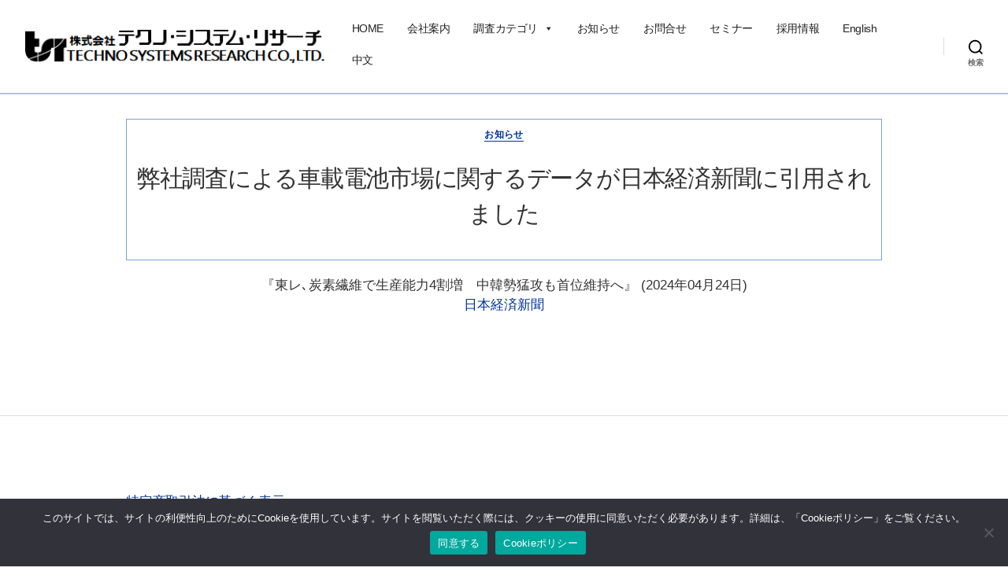

--- FILE ---
content_type: text/html; charset=UTF-8
request_url: https://www.t-s-r.co.jp/notice/6290/
body_size: 66859
content:
<!DOCTYPE html>

<html class="no-js" lang="ja">

	<head>

		<meta charset="UTF-8">
		<meta name="viewport" content="width=device-width, initial-scale=1.0" >
		<meta name="description" content="株式会社テクノシステムリサーチは、エレクトロニクス、半導体、電子デバイス、自動車などの分野を対象とする市場調査会社です。">
		<meta name=”keywords” content=”TSR,市場調査,データ”>

		<link rel="profile" href="https://gmpg.org/xfn/11">

		<title>弊社調査による車載電池市場に関するデータが日本経済新聞に引用されました &#8211; 株式会社テクノシステムリサーチ</title>
<meta name='robots' content='max-image-preview:large' />
<link rel="alternate" type="application/rss+xml" title="株式会社テクノシステムリサーチ &raquo; フィード" href="https://www.t-s-r.co.jp/feed/" />
<link rel="alternate" type="application/rss+xml" title="株式会社テクノシステムリサーチ &raquo; コメントフィード" href="https://www.t-s-r.co.jp/comments/feed/" />
<link rel="alternate" type="application/rss+xml" title="株式会社テクノシステムリサーチ &raquo; 弊社調査による車載電池市場に関するデータが日本経済新聞に引用されました のコメントのフィード" href="https://www.t-s-r.co.jp/notice/6290/feed/" />
<link rel="alternate" title="oEmbed (JSON)" type="application/json+oembed" href="https://www.t-s-r.co.jp/wp-json/oembed/1.0/embed?url=https%3A%2F%2Fwww.t-s-r.co.jp%2Fnotice%2F6290%2F" />
<link rel="alternate" title="oEmbed (XML)" type="text/xml+oembed" href="https://www.t-s-r.co.jp/wp-json/oembed/1.0/embed?url=https%3A%2F%2Fwww.t-s-r.co.jp%2Fnotice%2F6290%2F&#038;format=xml" />
<style id='wp-img-auto-sizes-contain-inline-css'>
img:is([sizes=auto i],[sizes^="auto," i]){contain-intrinsic-size:3000px 1500px}
/*# sourceURL=wp-img-auto-sizes-contain-inline-css */
</style>
<style id='wp-emoji-styles-inline-css'>

	img.wp-smiley, img.emoji {
		display: inline !important;
		border: none !important;
		box-shadow: none !important;
		height: 1em !important;
		width: 1em !important;
		margin: 0 0.07em !important;
		vertical-align: -0.1em !important;
		background: none !important;
		padding: 0 !important;
	}
/*# sourceURL=wp-emoji-styles-inline-css */
</style>
<link rel='stylesheet' id='wp-block-library-css' href='https://www.t-s-r.co.jp/jp/wp-includes/css/dist/block-library/style.min.css?ver=6.9' media='all' />
<style id='wp-block-group-inline-css'>
.wp-block-group{box-sizing:border-box}:where(.wp-block-group.wp-block-group-is-layout-constrained){position:relative}
/*# sourceURL=https://www.t-s-r.co.jp/jp/wp-includes/blocks/group/style.min.css */
</style>
<style id='global-styles-inline-css'>
:root{--wp--preset--aspect-ratio--square: 1;--wp--preset--aspect-ratio--4-3: 4/3;--wp--preset--aspect-ratio--3-4: 3/4;--wp--preset--aspect-ratio--3-2: 3/2;--wp--preset--aspect-ratio--2-3: 2/3;--wp--preset--aspect-ratio--16-9: 16/9;--wp--preset--aspect-ratio--9-16: 9/16;--wp--preset--color--black: #000000;--wp--preset--color--cyan-bluish-gray: #abb8c3;--wp--preset--color--white: #ffffff;--wp--preset--color--pale-pink: #f78da7;--wp--preset--color--vivid-red: #cf2e2e;--wp--preset--color--luminous-vivid-orange: #ff6900;--wp--preset--color--luminous-vivid-amber: #fcb900;--wp--preset--color--light-green-cyan: #7bdcb5;--wp--preset--color--vivid-green-cyan: #00d084;--wp--preset--color--pale-cyan-blue: #8ed1fc;--wp--preset--color--vivid-cyan-blue: #0693e3;--wp--preset--color--vivid-purple: #9b51e0;--wp--preset--color--accent: #6069e6;--wp--preset--color--primary: #000000;--wp--preset--color--secondary: #6d6d6d;--wp--preset--color--subtle-background: #dbdbdb;--wp--preset--color--background: #ffffff;--wp--preset--gradient--vivid-cyan-blue-to-vivid-purple: linear-gradient(135deg,rgb(6,147,227) 0%,rgb(155,81,224) 100%);--wp--preset--gradient--light-green-cyan-to-vivid-green-cyan: linear-gradient(135deg,rgb(122,220,180) 0%,rgb(0,208,130) 100%);--wp--preset--gradient--luminous-vivid-amber-to-luminous-vivid-orange: linear-gradient(135deg,rgb(252,185,0) 0%,rgb(255,105,0) 100%);--wp--preset--gradient--luminous-vivid-orange-to-vivid-red: linear-gradient(135deg,rgb(255,105,0) 0%,rgb(207,46,46) 100%);--wp--preset--gradient--very-light-gray-to-cyan-bluish-gray: linear-gradient(135deg,rgb(238,238,238) 0%,rgb(169,184,195) 100%);--wp--preset--gradient--cool-to-warm-spectrum: linear-gradient(135deg,rgb(74,234,220) 0%,rgb(151,120,209) 20%,rgb(207,42,186) 40%,rgb(238,44,130) 60%,rgb(251,105,98) 80%,rgb(254,248,76) 100%);--wp--preset--gradient--blush-light-purple: linear-gradient(135deg,rgb(255,206,236) 0%,rgb(152,150,240) 100%);--wp--preset--gradient--blush-bordeaux: linear-gradient(135deg,rgb(254,205,165) 0%,rgb(254,45,45) 50%,rgb(107,0,62) 100%);--wp--preset--gradient--luminous-dusk: linear-gradient(135deg,rgb(255,203,112) 0%,rgb(199,81,192) 50%,rgb(65,88,208) 100%);--wp--preset--gradient--pale-ocean: linear-gradient(135deg,rgb(255,245,203) 0%,rgb(182,227,212) 50%,rgb(51,167,181) 100%);--wp--preset--gradient--electric-grass: linear-gradient(135deg,rgb(202,248,128) 0%,rgb(113,206,126) 100%);--wp--preset--gradient--midnight: linear-gradient(135deg,rgb(2,3,129) 0%,rgb(40,116,252) 100%);--wp--preset--font-size--small: 18px;--wp--preset--font-size--medium: 20px;--wp--preset--font-size--large: 26.25px;--wp--preset--font-size--x-large: 42px;--wp--preset--font-size--normal: 21px;--wp--preset--font-size--larger: 32px;--wp--preset--spacing--20: 0.44rem;--wp--preset--spacing--30: 0.67rem;--wp--preset--spacing--40: 1rem;--wp--preset--spacing--50: 1.5rem;--wp--preset--spacing--60: 2.25rem;--wp--preset--spacing--70: 3.38rem;--wp--preset--spacing--80: 5.06rem;--wp--preset--shadow--natural: 6px 6px 9px rgba(0, 0, 0, 0.2);--wp--preset--shadow--deep: 12px 12px 50px rgba(0, 0, 0, 0.4);--wp--preset--shadow--sharp: 6px 6px 0px rgba(0, 0, 0, 0.2);--wp--preset--shadow--outlined: 6px 6px 0px -3px rgb(255, 255, 255), 6px 6px rgb(0, 0, 0);--wp--preset--shadow--crisp: 6px 6px 0px rgb(0, 0, 0);}:where(.is-layout-flex){gap: 0.5em;}:where(.is-layout-grid){gap: 0.5em;}body .is-layout-flex{display: flex;}.is-layout-flex{flex-wrap: wrap;align-items: center;}.is-layout-flex > :is(*, div){margin: 0;}body .is-layout-grid{display: grid;}.is-layout-grid > :is(*, div){margin: 0;}:where(.wp-block-columns.is-layout-flex){gap: 2em;}:where(.wp-block-columns.is-layout-grid){gap: 2em;}:where(.wp-block-post-template.is-layout-flex){gap: 1.25em;}:where(.wp-block-post-template.is-layout-grid){gap: 1.25em;}.has-black-color{color: var(--wp--preset--color--black) !important;}.has-cyan-bluish-gray-color{color: var(--wp--preset--color--cyan-bluish-gray) !important;}.has-white-color{color: var(--wp--preset--color--white) !important;}.has-pale-pink-color{color: var(--wp--preset--color--pale-pink) !important;}.has-vivid-red-color{color: var(--wp--preset--color--vivid-red) !important;}.has-luminous-vivid-orange-color{color: var(--wp--preset--color--luminous-vivid-orange) !important;}.has-luminous-vivid-amber-color{color: var(--wp--preset--color--luminous-vivid-amber) !important;}.has-light-green-cyan-color{color: var(--wp--preset--color--light-green-cyan) !important;}.has-vivid-green-cyan-color{color: var(--wp--preset--color--vivid-green-cyan) !important;}.has-pale-cyan-blue-color{color: var(--wp--preset--color--pale-cyan-blue) !important;}.has-vivid-cyan-blue-color{color: var(--wp--preset--color--vivid-cyan-blue) !important;}.has-vivid-purple-color{color: var(--wp--preset--color--vivid-purple) !important;}.has-black-background-color{background-color: var(--wp--preset--color--black) !important;}.has-cyan-bluish-gray-background-color{background-color: var(--wp--preset--color--cyan-bluish-gray) !important;}.has-white-background-color{background-color: var(--wp--preset--color--white) !important;}.has-pale-pink-background-color{background-color: var(--wp--preset--color--pale-pink) !important;}.has-vivid-red-background-color{background-color: var(--wp--preset--color--vivid-red) !important;}.has-luminous-vivid-orange-background-color{background-color: var(--wp--preset--color--luminous-vivid-orange) !important;}.has-luminous-vivid-amber-background-color{background-color: var(--wp--preset--color--luminous-vivid-amber) !important;}.has-light-green-cyan-background-color{background-color: var(--wp--preset--color--light-green-cyan) !important;}.has-vivid-green-cyan-background-color{background-color: var(--wp--preset--color--vivid-green-cyan) !important;}.has-pale-cyan-blue-background-color{background-color: var(--wp--preset--color--pale-cyan-blue) !important;}.has-vivid-cyan-blue-background-color{background-color: var(--wp--preset--color--vivid-cyan-blue) !important;}.has-vivid-purple-background-color{background-color: var(--wp--preset--color--vivid-purple) !important;}.has-black-border-color{border-color: var(--wp--preset--color--black) !important;}.has-cyan-bluish-gray-border-color{border-color: var(--wp--preset--color--cyan-bluish-gray) !important;}.has-white-border-color{border-color: var(--wp--preset--color--white) !important;}.has-pale-pink-border-color{border-color: var(--wp--preset--color--pale-pink) !important;}.has-vivid-red-border-color{border-color: var(--wp--preset--color--vivid-red) !important;}.has-luminous-vivid-orange-border-color{border-color: var(--wp--preset--color--luminous-vivid-orange) !important;}.has-luminous-vivid-amber-border-color{border-color: var(--wp--preset--color--luminous-vivid-amber) !important;}.has-light-green-cyan-border-color{border-color: var(--wp--preset--color--light-green-cyan) !important;}.has-vivid-green-cyan-border-color{border-color: var(--wp--preset--color--vivid-green-cyan) !important;}.has-pale-cyan-blue-border-color{border-color: var(--wp--preset--color--pale-cyan-blue) !important;}.has-vivid-cyan-blue-border-color{border-color: var(--wp--preset--color--vivid-cyan-blue) !important;}.has-vivid-purple-border-color{border-color: var(--wp--preset--color--vivid-purple) !important;}.has-vivid-cyan-blue-to-vivid-purple-gradient-background{background: var(--wp--preset--gradient--vivid-cyan-blue-to-vivid-purple) !important;}.has-light-green-cyan-to-vivid-green-cyan-gradient-background{background: var(--wp--preset--gradient--light-green-cyan-to-vivid-green-cyan) !important;}.has-luminous-vivid-amber-to-luminous-vivid-orange-gradient-background{background: var(--wp--preset--gradient--luminous-vivid-amber-to-luminous-vivid-orange) !important;}.has-luminous-vivid-orange-to-vivid-red-gradient-background{background: var(--wp--preset--gradient--luminous-vivid-orange-to-vivid-red) !important;}.has-very-light-gray-to-cyan-bluish-gray-gradient-background{background: var(--wp--preset--gradient--very-light-gray-to-cyan-bluish-gray) !important;}.has-cool-to-warm-spectrum-gradient-background{background: var(--wp--preset--gradient--cool-to-warm-spectrum) !important;}.has-blush-light-purple-gradient-background{background: var(--wp--preset--gradient--blush-light-purple) !important;}.has-blush-bordeaux-gradient-background{background: var(--wp--preset--gradient--blush-bordeaux) !important;}.has-luminous-dusk-gradient-background{background: var(--wp--preset--gradient--luminous-dusk) !important;}.has-pale-ocean-gradient-background{background: var(--wp--preset--gradient--pale-ocean) !important;}.has-electric-grass-gradient-background{background: var(--wp--preset--gradient--electric-grass) !important;}.has-midnight-gradient-background{background: var(--wp--preset--gradient--midnight) !important;}.has-small-font-size{font-size: var(--wp--preset--font-size--small) !important;}.has-medium-font-size{font-size: var(--wp--preset--font-size--medium) !important;}.has-large-font-size{font-size: var(--wp--preset--font-size--large) !important;}.has-x-large-font-size{font-size: var(--wp--preset--font-size--x-large) !important;}
/*# sourceURL=global-styles-inline-css */
</style>

<style id='classic-theme-styles-inline-css'>
/*! This file is auto-generated */
.wp-block-button__link{color:#fff;background-color:#32373c;border-radius:9999px;box-shadow:none;text-decoration:none;padding:calc(.667em + 2px) calc(1.333em + 2px);font-size:1.125em}.wp-block-file__button{background:#32373c;color:#fff;text-decoration:none}
/*# sourceURL=/wp-includes/css/classic-themes.min.css */
</style>
<link rel='stylesheet' id='cookie-notice-front-css' href='https://www.t-s-r.co.jp/jp/wp-content/plugins/cookie-notice/css/front.min.css?ver=2.5.10' media='all' />
<link rel='stylesheet' id='megamenu-css' href='https://www.t-s-r.co.jp/jp/wp-content/uploads/maxmegamenu/style.css?ver=9e11e6' media='all' />
<link rel='stylesheet' id='dashicons-css' href='https://www.t-s-r.co.jp/jp/wp-includes/css/dashicons.min.css?ver=6.9' media='all' />
<link rel='stylesheet' id='parent-style-css' href='https://www.t-s-r.co.jp/jp/wp-content/themes/twentytwenty/style.css?ver=6.9' media='all' />
<link rel='stylesheet' id='twentytwenty-style-css' href='https://www.t-s-r.co.jp/jp/wp-content/themes/twentytwenty-child/style.css?ver=1.0.0' media='all' />
<style id='twentytwenty-style-inline-css'>
.color-accent,.color-accent-hover:hover,.color-accent-hover:focus,:root .has-accent-color,.has-drop-cap:not(:focus):first-letter,.wp-block-button.is-style-outline,a { color: #6069e6; }blockquote,.border-color-accent,.border-color-accent-hover:hover,.border-color-accent-hover:focus { border-color: #6069e6; }button,.button,.faux-button,.wp-block-button__link,.wp-block-file .wp-block-file__button,input[type="button"],input[type="reset"],input[type="submit"],.bg-accent,.bg-accent-hover:hover,.bg-accent-hover:focus,:root .has-accent-background-color,.comment-reply-link { background-color: #6069e6; }.fill-children-accent,.fill-children-accent * { fill: #6069e6; }:root .has-background-color,button,.button,.faux-button,.wp-block-button__link,.wp-block-file__button,input[type="button"],input[type="reset"],input[type="submit"],.wp-block-button,.comment-reply-link,.has-background.has-primary-background-color:not(.has-text-color),.has-background.has-primary-background-color *:not(.has-text-color),.has-background.has-accent-background-color:not(.has-text-color),.has-background.has-accent-background-color *:not(.has-text-color) { color: #ffffff; }:root .has-background-background-color { background-color: #ffffff; }body,.entry-title a,:root .has-primary-color { color: #000000; }:root .has-primary-background-color { background-color: #000000; }cite,figcaption,.wp-caption-text,.post-meta,.entry-content .wp-block-archives li,.entry-content .wp-block-categories li,.entry-content .wp-block-latest-posts li,.wp-block-latest-comments__comment-date,.wp-block-latest-posts__post-date,.wp-block-embed figcaption,.wp-block-image figcaption,.wp-block-pullquote cite,.comment-metadata,.comment-respond .comment-notes,.comment-respond .logged-in-as,.pagination .dots,.entry-content hr:not(.has-background),hr.styled-separator,:root .has-secondary-color { color: #6d6d6d; }:root .has-secondary-background-color { background-color: #6d6d6d; }pre,fieldset,input,textarea,table,table *,hr { border-color: #dbdbdb; }caption,code,code,kbd,samp,.wp-block-table.is-style-stripes tbody tr:nth-child(odd),:root .has-subtle-background-background-color { background-color: #dbdbdb; }.wp-block-table.is-style-stripes { border-bottom-color: #dbdbdb; }.wp-block-latest-posts.is-grid li { border-top-color: #dbdbdb; }:root .has-subtle-background-color { color: #dbdbdb; }body:not(.overlay-header) .primary-menu > li > a,body:not(.overlay-header) .primary-menu > li > .icon,.modal-menu a,.footer-menu a, .footer-widgets a:where(:not(.wp-block-button__link)),#site-footer .wp-block-button.is-style-outline,.wp-block-pullquote:before,.singular:not(.overlay-header) .entry-header a,.archive-header a,.header-footer-group .color-accent,.header-footer-group .color-accent-hover:hover { color: #6069e6; }.social-icons a,#site-footer button:not(.toggle),#site-footer .button,#site-footer .faux-button,#site-footer .wp-block-button__link,#site-footer .wp-block-file__button,#site-footer input[type="button"],#site-footer input[type="reset"],#site-footer input[type="submit"] { background-color: #6069e6; }.social-icons a,body:not(.overlay-header) .primary-menu ul,.header-footer-group button,.header-footer-group .button,.header-footer-group .faux-button,.header-footer-group .wp-block-button:not(.is-style-outline) .wp-block-button__link,.header-footer-group .wp-block-file__button,.header-footer-group input[type="button"],.header-footer-group input[type="reset"],.header-footer-group input[type="submit"] { color: #ffffff; }#site-header,.footer-nav-widgets-wrapper,#site-footer,.menu-modal,.menu-modal-inner,.search-modal-inner,.archive-header,.singular .entry-header,.singular .featured-media:before,.wp-block-pullquote:before { background-color: #ffffff; }.header-footer-group,body:not(.overlay-header) #site-header .toggle,.menu-modal .toggle { color: #000000; }body:not(.overlay-header) .primary-menu ul { background-color: #000000; }body:not(.overlay-header) .primary-menu > li > ul:after { border-bottom-color: #000000; }body:not(.overlay-header) .primary-menu ul ul:after { border-left-color: #000000; }.site-description,body:not(.overlay-header) .toggle-inner .toggle-text,.widget .post-date,.widget .rss-date,.widget_archive li,.widget_categories li,.widget cite,.widget_pages li,.widget_meta li,.widget_nav_menu li,.powered-by-wordpress,.to-the-top,.singular .entry-header .post-meta,.singular:not(.overlay-header) .entry-header .post-meta a { color: #6d6d6d; }.header-footer-group pre,.header-footer-group fieldset,.header-footer-group input,.header-footer-group textarea,.header-footer-group table,.header-footer-group table *,.footer-nav-widgets-wrapper,#site-footer,.menu-modal nav *,.footer-widgets-outer-wrapper,.footer-top { border-color: #dbdbdb; }.header-footer-group table caption,body:not(.overlay-header) .header-inner .toggle-wrapper::before { background-color: #dbdbdb; }
body,input,textarea,button,.button,.faux-button,.faux-button.more-link,.wp-block-button__link,.wp-block-file__button,.has-drop-cap:not(:focus)::first-letter,.entry-content .wp-block-archives,.entry-content .wp-block-categories,.entry-content .wp-block-cover-image,.entry-content .wp-block-cover-image p,.entry-content .wp-block-latest-comments,.entry-content .wp-block-latest-posts,.entry-content .wp-block-pullquote,.entry-content .wp-block-quote.is-large,.entry-content .wp-block-quote.is-style-large,.entry-content .wp-block-archives *,.entry-content .wp-block-categories *,.entry-content .wp-block-latest-posts *,.entry-content .wp-block-latest-comments *,.entry-content,.entry-content h1,.entry-content h2,.entry-content h3,.entry-content h4,.entry-content h5,.entry-content h6,.entry-content p,.entry-content ol,.entry-content ul,.entry-content dl,.entry-content dt,.entry-content cite,.entry-content figcaption,.entry-content table,.entry-content address,.entry-content .wp-caption-text,.entry-content .wp-block-file,.comment-content p,.comment-content ol,.comment-content ul,.comment-content dl,.comment-content dt,.comment-content cite,.comment-content figcaption,.comment-content .wp-caption-text,.widget_text p,.widget_text ol,.widget_text ul,.widget_text dl,.widget_text dt,.widget-content .rssSummary,.widget-content cite,.widget-content figcaption,.widget-content .wp-caption-text { font-family: sans-serif; }
/*# sourceURL=twentytwenty-style-inline-css */
</style>
<link rel='stylesheet' id='twentytwenty-print-style-css' href='https://www.t-s-r.co.jp/jp/wp-content/themes/twentytwenty/print.css?ver=1.0.0' media='print' />
<!--n2css--><!--n2js--><script id="cookie-notice-front-js-before">
var cnArgs = {"ajaxUrl":"https:\/\/www.t-s-r.co.jp\/jp\/wp-admin\/admin-ajax.php","nonce":"fb66dbcc7a","hideEffect":"fade","position":"bottom","onScroll":false,"onScrollOffset":100,"onClick":false,"cookieName":"cookie_notice_accepted","cookieTime":2592000,"cookieTimeRejected":2592000,"globalCookie":false,"redirection":false,"cache":false,"revokeCookies":false,"revokeCookiesOpt":"automatic"};

//# sourceURL=cookie-notice-front-js-before
</script>
<script src="https://www.t-s-r.co.jp/jp/wp-content/plugins/cookie-notice/js/front.min.js?ver=2.5.10" id="cookie-notice-front-js"></script>
<script src="https://www.t-s-r.co.jp/jp/wp-content/themes/twentytwenty/assets/js/index.js?ver=1.0.0" id="twentytwenty-js-js" defer data-wp-strategy="defer"></script>
<script src="https://www.t-s-r.co.jp/jp/wp-includes/js/jquery/jquery.min.js?ver=3.7.1" id="jquery-core-js"></script>
<script src="https://www.t-s-r.co.jp/jp/wp-includes/js/jquery/jquery-migrate.min.js?ver=3.4.1" id="jquery-migrate-js"></script>
<link rel="https://api.w.org/" href="https://www.t-s-r.co.jp/wp-json/" /><link rel="alternate" title="JSON" type="application/json" href="https://www.t-s-r.co.jp/wp-json/wp/v2/posts/6290" /><link rel="EditURI" type="application/rsd+xml" title="RSD" href="https://www.t-s-r.co.jp/jp/xmlrpc.php?rsd" />
<meta name="generator" content="WordPress 6.9" />
<link rel="canonical" href="https://www.t-s-r.co.jp/notice/6290/" />
<link rel='shortlink' href='https://www.t-s-r.co.jp/?p=6290' />
	<script>document.documentElement.className = document.documentElement.className.replace( 'no-js', 'js' );</script>
	<style id="custom-background-css">
body.custom-background { background-color: #ffffff; }
</style>
	<link rel="icon" href="https://www.t-s-r.co.jp/jp/wp-content/uploads/2021/06/cropped-favicon-1-32x32.png" sizes="32x32" />
<link rel="icon" href="https://www.t-s-r.co.jp/jp/wp-content/uploads/2021/06/cropped-favicon-1-192x192.png" sizes="192x192" />
<link rel="apple-touch-icon" href="https://www.t-s-r.co.jp/jp/wp-content/uploads/2021/06/cropped-favicon-1-180x180.png" />
<meta name="msapplication-TileImage" content="https://www.t-s-r.co.jp/jp/wp-content/uploads/2021/06/cropped-favicon-1-270x270.png" />
<style type="text/css">/** Mega Menu CSS: fs **/</style>
		
<!-- Global site tag (gtag.js) - Google Analytics -->
<script async src="https://www.googletagmanager.com/gtag/js?id=UA-208512512-1"></script>
<script>
  window.dataLayer = window.dataLayer || [];
  function gtag(){dataLayer.push(arguments);}
  gtag('js', new Date());

  gtag('config', 'UA-208512512-1');
</script>
		

	</head>

	<body class="wp-singular post-template post-template-templates post-template-template-full-width post-template-templatestemplate-full-width-php single single-post postid-6290 single-format-standard custom-background wp-custom-logo wp-embed-responsive wp-theme-twentytwenty wp-child-theme-twentytwenty-child cookies-not-set mega-menu-primary singular has-full-width-content enable-search-modal missing-post-thumbnail has-single-pagination showing-comments show-avatars template-full-width footer-top-visible reduced-spacing">

		<a class="skip-link screen-reader-text" href="#site-content">コンテンツへスキップ</a>
		<header id="site-header" class="header-footer-group" role="banner">

			<div class="header-inner section-inner">

				<div class="header-titles-wrapper">

					
						<button class="toggle search-toggle mobile-search-toggle" data-toggle-target=".search-modal" data-toggle-body-class="showing-search-modal" data-set-focus=".search-modal .search-field" aria-expanded="false">
							<span class="toggle-inner">
								<span class="toggle-icon">
									<svg class="svg-icon" aria-hidden="true" role="img" focusable="false" xmlns="http://www.w3.org/2000/svg" width="23" height="23" viewBox="0 0 23 23"><path d="M38.710696,48.0601792 L43,52.3494831 L41.3494831,54 L37.0601792,49.710696 C35.2632422,51.1481185 32.9839107,52.0076499 30.5038249,52.0076499 C24.7027226,52.0076499 20,47.3049272 20,41.5038249 C20,35.7027226 24.7027226,31 30.5038249,31 C36.3049272,31 41.0076499,35.7027226 41.0076499,41.5038249 C41.0076499,43.9839107 40.1481185,46.2632422 38.710696,48.0601792 Z M36.3875844,47.1716785 C37.8030221,45.7026647 38.6734666,43.7048964 38.6734666,41.5038249 C38.6734666,36.9918565 35.0157934,33.3341833 30.5038249,33.3341833 C25.9918565,33.3341833 22.3341833,36.9918565 22.3341833,41.5038249 C22.3341833,46.0157934 25.9918565,49.6734666 30.5038249,49.6734666 C32.7048964,49.6734666 34.7026647,48.8030221 36.1716785,47.3875844 C36.2023931,47.347638 36.2360451,47.3092237 36.2726343,47.2726343 C36.3092237,47.2360451 36.347638,47.2023931 36.3875844,47.1716785 Z" transform="translate(-20 -31)" /></svg>								</span>
								<span class="toggle-text">検索</span>
							</span>
						</button><!-- .search-toggle -->

					
					<div class="header-titles">

						<div class="site-logo faux-heading"><a href="https://www.t-s-r.co.jp/" class="custom-logo-link" rel="home"><img width="394" height="50" src="https://www.t-s-r.co.jp/jp/wp-content/uploads/2020/05/tsr3-1.png" class="custom-logo" alt="株式会社テクノシステムリサーチ" decoding="async" srcset="https://www.t-s-r.co.jp/jp/wp-content/uploads/2020/05/tsr3-1.png 394w, https://www.t-s-r.co.jp/jp/wp-content/uploads/2020/05/tsr3-1-300x38.png 300w" sizes="(max-width: 394px) 100vw, 394px" /></a><span class="screen-reader-text">株式会社テクノシステムリサーチ</span></div>
					</div><!-- .header-titles -->

					<button class="toggle nav-toggle mobile-nav-toggle" data-toggle-target=".menu-modal"  data-toggle-body-class="showing-menu-modal" aria-expanded="false" data-set-focus=".close-nav-toggle">

						<span class="toggle-inner">
							<span class="toggle-icon">
								<svg class="svg-icon" aria-hidden="true" role="img" focusable="false" xmlns="http://www.w3.org/2000/svg" width="26" height="7" viewBox="0 0 26 7"><path fill-rule="evenodd" d="M332.5,45 C330.567003,45 329,43.4329966 329,41.5 C329,39.5670034 330.567003,38 332.5,38 C334.432997,38 336,39.5670034 336,41.5 C336,43.4329966 334.432997,45 332.5,45 Z M342,45 C340.067003,45 338.5,43.4329966 338.5,41.5 C338.5,39.5670034 340.067003,38 342,38 C343.932997,38 345.5,39.5670034 345.5,41.5 C345.5,43.4329966 343.932997,45 342,45 Z M351.5,45 C349.567003,45 348,43.4329966 348,41.5 C348,39.5670034 349.567003,38 351.5,38 C353.432997,38 355,39.5670034 355,41.5 C355,43.4329966 353.432997,45 351.5,45 Z" transform="translate(-329 -38)" /></svg>							</span>
							<span class="toggle-text">メニュー</span>
						</span>
					</button><!-- .nav-toggle -->

				</div><!-- .header-titles-wrapper -->

				<div class="header-navigation-wrapper">

					
							<nav class="primary-menu-wrapper" aria-label="Horizontal" role="navigation">

								<ul class="primary-menu reset-list-style">

								<div id="mega-menu-wrap-primary" class="mega-menu-wrap"><div class="mega-menu-toggle"><div class="mega-toggle-blocks-left"></div><div class="mega-toggle-blocks-center"></div><div class="mega-toggle-blocks-right"><div class='mega-toggle-block mega-menu-toggle-animated-block mega-toggle-block-0' id='mega-toggle-block-0'><button aria-label="Toggle Menu" class="mega-toggle-animated mega-toggle-animated-slider" type="button" aria-expanded="false">
                  <span class="mega-toggle-animated-box">
                    <span class="mega-toggle-animated-inner"></span>
                  </span>
                </button></div></div></div><ul id="mega-menu-primary" class="mega-menu max-mega-menu mega-menu-horizontal mega-no-js" data-event="hover_intent" data-effect="fade_up" data-effect-speed="200" data-effect-mobile="disabled" data-effect-speed-mobile="0" data-mobile-force-width="false" data-second-click="go" data-document-click="collapse" data-vertical-behaviour="standard" data-breakpoint="768" data-unbind="true" data-mobile-state="collapse_all" data-mobile-direction="vertical" data-hover-intent-timeout="300" data-hover-intent-interval="100"><li class="mega-menu-item mega-menu-item-type-custom mega-menu-item-object-custom mega-menu-item-home mega-align-bottom-left mega-menu-flyout mega-menu-item-5103" id="mega-menu-item-5103"><a class="mega-menu-link" href="https://www.t-s-r.co.jp/" tabindex="0">HOME</a></li><li class="mega-menu-item mega-menu-item-type-post_type mega-menu-item-object-page mega-align-bottom-left mega-menu-flyout mega-menu-item-5319" id="mega-menu-item-5319"><a class="mega-menu-link" href="https://www.t-s-r.co.jp/about/" tabindex="0">会社案内</a></li><li class="mega-menu-item mega-menu-item-type-post_type mega-menu-item-object-page mega-menu-item-has-children mega-menu-megamenu mega-menu-grid mega-align-bottom-left mega-menu-grid mega-menu-item-5344" id="mega-menu-item-5344"><a class="mega-menu-link" href="https://www.t-s-r.co.jp/lineup/" aria-expanded="false" tabindex="0">調査カテゴリ<span class="mega-indicator" aria-hidden="true"></span></a>
<ul class="mega-sub-menu" role='presentation'>
<li class="mega-menu-row" id="mega-menu-5344-0">
	<ul class="mega-sub-menu" style='--columns:12' role='presentation'>
<li class="mega-menu-column mega-menu-columns-4-of-12" style="--columns:12; --span:4" id="mega-menu-5344-0-0">
		<ul class="mega-sub-menu">
<li class="mega-menu-item mega-menu-item-type-post_type mega-menu-item-object-page mega-menu-item-5345" id="mega-menu-item-5345"><a class="mega-menu-link" href="https://www.t-s-r.co.jp/lineup/">調査カテゴリ</a></li><li class="mega-menu-item mega-menu-item-type-taxonomy mega-menu-item-object-category mega-menu-item-5078" id="mega-menu-item-5078"><a class="mega-menu-link" href="https://www.t-s-r.co.jp/./report/storage/">ストレージ</a></li><li class="mega-menu-item mega-menu-item-type-taxonomy mega-menu-item-object-category mega-menu-item-has-children mega-menu-item-5127" id="mega-menu-item-5127"><a class="mega-menu-link" href="https://www.t-s-r.co.jp/./report/pc-soft/">PC、周辺機器、ソフトウェア<span class="mega-indicator" aria-hidden="true"></span></a>
			<ul class="mega-sub-menu">
<li class="mega-menu-item mega-menu-item-type-taxonomy mega-menu-item-object-category mega-menu-item-5113" id="mega-menu-item-5113"><a class="mega-menu-link" href="https://www.t-s-r.co.jp/./report/pc-soft/pc/">PC、周辺機器</a></li><li class="mega-menu-item mega-menu-item-type-taxonomy mega-menu-item-object-category mega-menu-item-5077" id="mega-menu-item-5077"><a class="mega-menu-link" href="https://www.t-s-r.co.jp/./report/pc-soft/soft/">ソフトウェア</a></li>			</ul>
</li><li class="mega-menu-item mega-menu-item-type-taxonomy mega-menu-item-object-category mega-menu-item-5080" id="mega-menu-item-5080"><a class="mega-menu-link" href="https://www.t-s-r.co.jp/./report/display/">ディスプレイ、FPD材料</a></li><li class="mega-menu-item mega-menu-item-type-taxonomy mega-menu-item-object-category mega-menu-item-has-children mega-menu-item-5129" id="mega-menu-item-5129"><a class="mega-menu-link" href="https://www.t-s-r.co.jp/./report/camera-imagesensor/">カメラ、イメージセンサ<span class="mega-indicator" aria-hidden="true"></span></a>
			<ul class="mega-sub-menu">
<li class="mega-menu-item mega-menu-item-type-taxonomy mega-menu-item-object-category mega-menu-item-5083" id="mega-menu-item-5083"><a class="mega-menu-link" href="https://www.t-s-r.co.jp/./report/camera-imagesensor/camera/">カメラ</a></li><li class="mega-menu-item mega-menu-item-type-taxonomy mega-menu-item-object-category mega-menu-item-5085" id="mega-menu-item-5085"><a class="mega-menu-link" href="https://www.t-s-r.co.jp/./report/camera-imagesensor/imagesensor/">イメージセンサー</a></li><li class="mega-menu-item mega-menu-item-type-taxonomy mega-menu-item-object-category mega-menu-item-5116" id="mega-menu-item-5116"><a class="mega-menu-link" href="https://www.t-s-r.co.jp/./report/camera-imagesensor/lens/">レンズ</a></li><li class="mega-menu-item mega-menu-item-type-taxonomy mega-menu-item-object-category mega-menu-item-5118" id="mega-menu-item-5118"><a class="mega-menu-link" href="https://www.t-s-r.co.jp/./report/camera-imagesensor/biometrics/">生体認証</a></li><li class="mega-menu-item mega-menu-item-type-taxonomy mega-menu-item-object-category mega-menu-item-5115" id="mega-menu-item-5115"><a class="mega-menu-link" href="https://www.t-s-r.co.jp/./report/camera-imagesensor/tof/">ToF (Time of Flight)</a></li>			</ul>
</li>		</ul>
</li><li class="mega-menu-column mega-menu-columns-5-of-12" style="--columns:12; --span:5" id="mega-menu-5344-0-1">
		<ul class="mega-sub-menu">
<li class="mega-menu-item mega-menu-item-type-taxonomy mega-menu-item-object-category mega-menu-item-5086" id="mega-menu-item-5086"><a class="mega-menu-link" href="https://www.t-s-r.co.jp/./report/monitoring/">監視カメラ、産業機器およびセンサ</a></li><li class="mega-menu-item mega-menu-item-type-taxonomy mega-menu-item-object-category mega-menu-item-5088" id="mega-menu-item-5088"><a class="mega-menu-link" href="https://www.t-s-r.co.jp/./report/mobile/">モバイル、無線通信</a></li><li class="mega-menu-item mega-menu-item-type-taxonomy mega-menu-item-object-category mega-menu-item-has-children mega-menu-item-5131" id="mega-menu-item-5131"><a class="mega-menu-link" href="https://www.t-s-r.co.jp/./report/battery/">電池<span class="mega-indicator" aria-hidden="true"></span></a>
			<ul class="mega-sub-menu">
<li class="mega-menu-item mega-menu-item-type-taxonomy mega-menu-item-object-category mega-menu-item-5125" id="mega-menu-item-5125"><a class="mega-menu-link" href="https://www.t-s-r.co.jp/./report/battery/lib/">小型リチウムイオン電池</a></li><li class="mega-menu-item mega-menu-item-type-taxonomy mega-menu-item-object-category mega-menu-item-5120" id="mega-menu-item-5120"><a class="mega-menu-link" href="https://www.t-s-r.co.jp/./report/battery/ab/">自動車向け電池</a></li><li class="mega-menu-item mega-menu-item-type-taxonomy mega-menu-item-object-category mega-menu-item-5123" id="mega-menu-item-5123"><a class="mega-menu-link" href="https://www.t-s-r.co.jp/./report/battery/bm/">電池材料</a></li><li class="mega-menu-item mega-menu-item-type-taxonomy mega-menu-item-object-category mega-menu-item-5122" id="mega-menu-item-5122"><a class="mega-menu-link" href="https://www.t-s-r.co.jp/./report/battery/bo/">電池その他</a></li>			</ul>
</li><li class="mega-menu-item mega-menu-item-type-taxonomy mega-menu-item-object-category mega-menu-item-5089" id="mega-menu-item-5089"><a class="mega-menu-link" href="https://www.t-s-r.co.jp/./report/automotive/">自動車</a></li>		</ul>
</li><li class="mega-menu-column mega-menu-columns-3-of-12" style="--columns:12; --span:3" id="mega-menu-5344-0-2">
		<ul class="mega-sub-menu">
<li class="mega-menu-item mega-menu-item-type-taxonomy mega-menu-item-object-category mega-menu-item-5105" id="mega-menu-item-5105"><a class="mega-menu-link" href="https://www.t-s-r.co.jp/./report/xr/">xR (VR/AR)</a></li><li class="mega-menu-item mega-menu-item-type-taxonomy mega-menu-item-object-category mega-menu-item-5093" id="mega-menu-item-5093"><a class="mega-menu-link" href="https://www.t-s-r.co.jp/./report/light/">照明</a></li><li class="mega-menu-item mega-menu-item-type-taxonomy mega-menu-item-object-category mega-menu-item-has-children mega-menu-item-5091" id="mega-menu-item-5091"><a class="mega-menu-link" href="https://www.t-s-r.co.jp/./report/others/">その他<span class="mega-indicator" aria-hidden="true"></span></a>
			<ul class="mega-sub-menu">
<li class="mega-menu-item mega-menu-item-type-taxonomy mega-menu-item-object-category mega-menu-item-5136" id="mega-menu-item-5136"><a class="mega-menu-link" href="https://www.t-s-r.co.jp/./report/others/semiconductor/">半導体</a></li><li class="mega-menu-item mega-menu-item-type-taxonomy mega-menu-item-object-category mega-menu-item-5135" id="mega-menu-item-5135"><a class="mega-menu-link" href="https://www.t-s-r.co.jp/./report/others/othersot/">その他</a></li>			</ul>
</li><li class="mega-menu-item mega-menu-item-type-taxonomy mega-menu-item-object-category mega-menu-item-5106" id="mega-menu-item-5106"><a class="mega-menu-link" href="https://www.t-s-r.co.jp/./report/periodical/">定期刊行物</a></li>		</ul>
</li>	</ul>
</li></ul>
</li><li class="mega-menu-item mega-menu-item-type-taxonomy mega-menu-item-object-category mega-current-post-ancestor mega-current-menu-parent mega-current-post-parent mega-align-bottom-left mega-menu-flyout mega-menu-item-5100" id="mega-menu-item-5100"><a class="mega-menu-link" href="https://www.t-s-r.co.jp/./notice/" tabindex="0">お知らせ</a></li><li class="mega-menu-item mega-menu-item-type-post_type mega-menu-item-object-page mega-align-bottom-left mega-menu-flyout mega-menu-item-5346" id="mega-menu-item-5346"><a class="mega-menu-link" href="https://www.t-s-r.co.jp/contact/" tabindex="0">お問合せ</a></li><li class="mega-menu-item mega-menu-item-type-taxonomy mega-menu-item-object-category mega-align-bottom-left mega-menu-flyout mega-menu-item-5099" id="mega-menu-item-5099"><a class="mega-menu-link" href="https://www.t-s-r.co.jp/./seminar/" tabindex="0">セミナー</a></li><li class="mega-menu-item mega-menu-item-type-post_type mega-menu-item-object-page mega-align-bottom-left mega-menu-flyout mega-menu-item-5318" id="mega-menu-item-5318"><a class="mega-menu-link" href="https://www.t-s-r.co.jp/recruit/" tabindex="0">採用情報</a></li><li class="mega-menu-item mega-menu-item-type-custom mega-menu-item-object-custom mega-align-bottom-left mega-menu-flyout mega-menu-item-5095" id="mega-menu-item-5095"><a class="mega-menu-link" href="https://www.t-s-r.co.jp/en/" tabindex="0">English</a></li><li class="mega-menu-item mega-menu-item-type-custom mega-menu-item-object-custom mega-align-bottom-left mega-menu-flyout mega-menu-item-5097" id="mega-menu-item-5097"><a class="mega-menu-link" href="https://www.t-s-r.co.jp/cn/" tabindex="0">中文</a></li></ul></div>
								</ul>

							</nav><!-- .primary-menu-wrapper -->

						
						<div class="header-toggles hide-no-js">

						
							<div class="toggle-wrapper search-toggle-wrapper">

								<button class="toggle search-toggle desktop-search-toggle" data-toggle-target=".search-modal" data-toggle-body-class="showing-search-modal" data-set-focus=".search-modal .search-field" aria-expanded="false">
									<span class="toggle-inner">
										<svg class="svg-icon" aria-hidden="true" role="img" focusable="false" xmlns="http://www.w3.org/2000/svg" width="23" height="23" viewBox="0 0 23 23"><path d="M38.710696,48.0601792 L43,52.3494831 L41.3494831,54 L37.0601792,49.710696 C35.2632422,51.1481185 32.9839107,52.0076499 30.5038249,52.0076499 C24.7027226,52.0076499 20,47.3049272 20,41.5038249 C20,35.7027226 24.7027226,31 30.5038249,31 C36.3049272,31 41.0076499,35.7027226 41.0076499,41.5038249 C41.0076499,43.9839107 40.1481185,46.2632422 38.710696,48.0601792 Z M36.3875844,47.1716785 C37.8030221,45.7026647 38.6734666,43.7048964 38.6734666,41.5038249 C38.6734666,36.9918565 35.0157934,33.3341833 30.5038249,33.3341833 C25.9918565,33.3341833 22.3341833,36.9918565 22.3341833,41.5038249 C22.3341833,46.0157934 25.9918565,49.6734666 30.5038249,49.6734666 C32.7048964,49.6734666 34.7026647,48.8030221 36.1716785,47.3875844 C36.2023931,47.347638 36.2360451,47.3092237 36.2726343,47.2726343 C36.3092237,47.2360451 36.347638,47.2023931 36.3875844,47.1716785 Z" transform="translate(-20 -31)" /></svg>										<span class="toggle-text">検索</span>
									</span>
								</button><!-- .search-toggle -->

							</div>

							
						</div><!-- .header-toggles -->
						
				</div><!-- .header-navigation-wrapper -->

			</div><!-- .header-inner -->

			<div class="search-modal cover-modal header-footer-group" data-modal-target-string=".search-modal">

	<div class="search-modal-inner modal-inner">

		<div class="section-inner">

			<form role="search" aria-label="検索対象:" method="get" class="search-form" action="https://www.t-s-r.co.jp/">
	<label for="search-form-1">
		<span class="screen-reader-text">
			検索対象:		</span>
		<input type="search" id="search-form-1" class="search-field" placeholder="検索&hellip;" value="" name="s" />
	</label>
	<input type="submit" class="search-submit" value="検索" />
</form>

			<button class="toggle search-untoggle close-search-toggle fill-children-current-color" data-toggle-target=".search-modal" data-toggle-body-class="showing-search-modal" data-set-focus=".search-modal .search-field" aria-expanded="false">
				<span class="screen-reader-text">検索を閉じる</span>
				<svg class="svg-icon" aria-hidden="true" role="img" focusable="false" xmlns="http://www.w3.org/2000/svg" width="16" height="16" viewBox="0 0 16 16"><polygon fill="" fill-rule="evenodd" points="6.852 7.649 .399 1.195 1.445 .149 7.899 6.602 14.352 .149 15.399 1.195 8.945 7.649 15.399 14.102 14.352 15.149 7.899 8.695 1.445 15.149 .399 14.102" /></svg>			</button><!-- .search-toggle -->

		</div><!-- .section-inner -->

	</div><!-- .search-modal-inner -->

</div><!-- .menu-modal -->
			


			
			

		</header><!-- #site-header -->

		
<div class="menu-modal cover-modal header-footer-group" data-modal-target-string=".menu-modal">

	<div class="menu-modal-inner modal-inner">

		<div class="menu-wrapper section-inner">

			<div class="menu-top">

				<button class="toggle close-nav-toggle fill-children-current-color" data-toggle-target=".menu-modal" data-toggle-body-class="showing-menu-modal" aria-expanded="false" data-set-focus=".menu-modal">
					<span class="toggle-text">メニューを閉じる</span>
					<svg class="svg-icon" aria-hidden="true" role="img" focusable="false" xmlns="http://www.w3.org/2000/svg" width="16" height="16" viewBox="0 0 16 16"><polygon fill="" fill-rule="evenodd" points="6.852 7.649 .399 1.195 1.445 .149 7.899 6.602 14.352 .149 15.399 1.195 8.945 7.649 15.399 14.102 14.352 15.149 7.899 8.695 1.445 15.149 .399 14.102" /></svg>				</button><!-- .nav-toggle -->

				
					<nav class="mobile-menu" aria-label="Mobile" role="navigation">

						<ul class="modal-menu reset-list-style">

						<li id="menu-item-5103" class="menu-item menu-item-type-custom menu-item-object-custom menu-item-home menu-item-5103"><div class="ancestor-wrapper"><a href="https://www.t-s-r.co.jp/">HOME</a></div><!-- .ancestor-wrapper --></li>
<li id="menu-item-5319" class="menu-item menu-item-type-post_type menu-item-object-page menu-item-5319"><div class="ancestor-wrapper"><a href="https://www.t-s-r.co.jp/about/">会社案内</a></div><!-- .ancestor-wrapper --></li>
<li id="menu-item-5344" class="menu-item menu-item-type-post_type menu-item-object-page menu-item-has-children menu-item-5344"><div class="ancestor-wrapper"><a href="https://www.t-s-r.co.jp/lineup/">調査カテゴリ</a><button class="toggle sub-menu-toggle fill-children-current-color" data-toggle-target=".menu-modal .menu-item-5344 > .sub-menu" data-toggle-type="slidetoggle" data-toggle-duration="250" aria-expanded="false"><span class="screen-reader-text">サブメニューを表示</span><svg class="svg-icon" aria-hidden="true" role="img" focusable="false" xmlns="http://www.w3.org/2000/svg" width="20" height="12" viewBox="0 0 20 12"><polygon fill="" fill-rule="evenodd" points="1319.899 365.778 1327.678 358 1329.799 360.121 1319.899 370.021 1310 360.121 1312.121 358" transform="translate(-1310 -358)" /></svg></button></div><!-- .ancestor-wrapper -->
<ul class="sub-menu">
	<li id="menu-item-5345" class="menu-item menu-item-type-post_type menu-item-object-page menu-item-5345"><div class="ancestor-wrapper"><a href="https://www.t-s-r.co.jp/lineup/">調査カテゴリ</a></div><!-- .ancestor-wrapper --></li>
	<li id="menu-item-5078" class="menu-item menu-item-type-taxonomy menu-item-object-category menu-item-5078"><div class="ancestor-wrapper"><a href="https://www.t-s-r.co.jp/./report/storage/">ストレージ</a></div><!-- .ancestor-wrapper --></li>
	<li id="menu-item-5127" class="menu-item menu-item-type-taxonomy menu-item-object-category menu-item-has-children menu-item-5127"><div class="ancestor-wrapper"><a href="https://www.t-s-r.co.jp/./report/pc-soft/">PC、周辺機器、ソフトウェア</a><button class="toggle sub-menu-toggle fill-children-current-color" data-toggle-target=".menu-modal .menu-item-5127 > .sub-menu" data-toggle-type="slidetoggle" data-toggle-duration="250" aria-expanded="false"><span class="screen-reader-text">サブメニューを表示</span><svg class="svg-icon" aria-hidden="true" role="img" focusable="false" xmlns="http://www.w3.org/2000/svg" width="20" height="12" viewBox="0 0 20 12"><polygon fill="" fill-rule="evenodd" points="1319.899 365.778 1327.678 358 1329.799 360.121 1319.899 370.021 1310 360.121 1312.121 358" transform="translate(-1310 -358)" /></svg></button></div><!-- .ancestor-wrapper -->
	<ul class="sub-menu">
		<li id="menu-item-5113" class="menu-item menu-item-type-taxonomy menu-item-object-category menu-item-5113"><div class="ancestor-wrapper"><a href="https://www.t-s-r.co.jp/./report/pc-soft/pc/">PC、周辺機器</a></div><!-- .ancestor-wrapper --></li>
		<li id="menu-item-5077" class="menu-item menu-item-type-taxonomy menu-item-object-category menu-item-5077"><div class="ancestor-wrapper"><a href="https://www.t-s-r.co.jp/./report/pc-soft/soft/">ソフトウェア</a></div><!-- .ancestor-wrapper --></li>
	</ul>
</li>
	<li id="menu-item-5080" class="menu-item menu-item-type-taxonomy menu-item-object-category menu-item-5080"><div class="ancestor-wrapper"><a href="https://www.t-s-r.co.jp/./report/display/">ディスプレイ、FPD材料</a></div><!-- .ancestor-wrapper --></li>
	<li id="menu-item-5129" class="menu-item menu-item-type-taxonomy menu-item-object-category menu-item-has-children menu-item-5129"><div class="ancestor-wrapper"><a href="https://www.t-s-r.co.jp/./report/camera-imagesensor/">カメラ、イメージセンサ</a><button class="toggle sub-menu-toggle fill-children-current-color" data-toggle-target=".menu-modal .menu-item-5129 > .sub-menu" data-toggle-type="slidetoggle" data-toggle-duration="250" aria-expanded="false"><span class="screen-reader-text">サブメニューを表示</span><svg class="svg-icon" aria-hidden="true" role="img" focusable="false" xmlns="http://www.w3.org/2000/svg" width="20" height="12" viewBox="0 0 20 12"><polygon fill="" fill-rule="evenodd" points="1319.899 365.778 1327.678 358 1329.799 360.121 1319.899 370.021 1310 360.121 1312.121 358" transform="translate(-1310 -358)" /></svg></button></div><!-- .ancestor-wrapper -->
	<ul class="sub-menu">
		<li id="menu-item-5083" class="menu-item menu-item-type-taxonomy menu-item-object-category menu-item-5083"><div class="ancestor-wrapper"><a href="https://www.t-s-r.co.jp/./report/camera-imagesensor/camera/">カメラ</a></div><!-- .ancestor-wrapper --></li>
		<li id="menu-item-5085" class="menu-item menu-item-type-taxonomy menu-item-object-category menu-item-5085"><div class="ancestor-wrapper"><a href="https://www.t-s-r.co.jp/./report/camera-imagesensor/imagesensor/">イメージセンサー</a></div><!-- .ancestor-wrapper --></li>
		<li id="menu-item-5116" class="menu-item menu-item-type-taxonomy menu-item-object-category menu-item-5116"><div class="ancestor-wrapper"><a href="https://www.t-s-r.co.jp/./report/camera-imagesensor/lens/">レンズ</a></div><!-- .ancestor-wrapper --></li>
		<li id="menu-item-5118" class="menu-item menu-item-type-taxonomy menu-item-object-category menu-item-5118"><div class="ancestor-wrapper"><a href="https://www.t-s-r.co.jp/./report/camera-imagesensor/biometrics/">生体認証</a></div><!-- .ancestor-wrapper --></li>
		<li id="menu-item-5115" class="menu-item menu-item-type-taxonomy menu-item-object-category menu-item-5115"><div class="ancestor-wrapper"><a href="https://www.t-s-r.co.jp/./report/camera-imagesensor/tof/">ToF (Time of Flight)</a></div><!-- .ancestor-wrapper --></li>
	</ul>
</li>
	<li id="menu-item-5086" class="menu-item menu-item-type-taxonomy menu-item-object-category menu-item-5086"><div class="ancestor-wrapper"><a href="https://www.t-s-r.co.jp/./report/monitoring/">監視カメラ、産業機器およびセンサ</a></div><!-- .ancestor-wrapper --></li>
	<li id="menu-item-5088" class="menu-item menu-item-type-taxonomy menu-item-object-category menu-item-5088"><div class="ancestor-wrapper"><a href="https://www.t-s-r.co.jp/./report/mobile/">モバイル、無線通信</a></div><!-- .ancestor-wrapper --></li>
	<li id="menu-item-5131" class="menu-item menu-item-type-taxonomy menu-item-object-category menu-item-has-children menu-item-5131"><div class="ancestor-wrapper"><a href="https://www.t-s-r.co.jp/./report/battery/">電池</a><button class="toggle sub-menu-toggle fill-children-current-color" data-toggle-target=".menu-modal .menu-item-5131 > .sub-menu" data-toggle-type="slidetoggle" data-toggle-duration="250" aria-expanded="false"><span class="screen-reader-text">サブメニューを表示</span><svg class="svg-icon" aria-hidden="true" role="img" focusable="false" xmlns="http://www.w3.org/2000/svg" width="20" height="12" viewBox="0 0 20 12"><polygon fill="" fill-rule="evenodd" points="1319.899 365.778 1327.678 358 1329.799 360.121 1319.899 370.021 1310 360.121 1312.121 358" transform="translate(-1310 -358)" /></svg></button></div><!-- .ancestor-wrapper -->
	<ul class="sub-menu">
		<li id="menu-item-5125" class="menu-item menu-item-type-taxonomy menu-item-object-category menu-item-5125"><div class="ancestor-wrapper"><a href="https://www.t-s-r.co.jp/./report/battery/lib/">小型リチウムイオン電池</a></div><!-- .ancestor-wrapper --></li>
		<li id="menu-item-5120" class="menu-item menu-item-type-taxonomy menu-item-object-category menu-item-5120"><div class="ancestor-wrapper"><a href="https://www.t-s-r.co.jp/./report/battery/ab/">自動車向け電池</a></div><!-- .ancestor-wrapper --></li>
		<li id="menu-item-5123" class="menu-item menu-item-type-taxonomy menu-item-object-category menu-item-5123"><div class="ancestor-wrapper"><a href="https://www.t-s-r.co.jp/./report/battery/bm/">電池材料</a></div><!-- .ancestor-wrapper --></li>
		<li id="menu-item-5122" class="menu-item menu-item-type-taxonomy menu-item-object-category menu-item-5122"><div class="ancestor-wrapper"><a href="https://www.t-s-r.co.jp/./report/battery/bo/">電池その他</a></div><!-- .ancestor-wrapper --></li>
	</ul>
</li>
	<li id="menu-item-5089" class="menu-item menu-item-type-taxonomy menu-item-object-category menu-item-5089"><div class="ancestor-wrapper"><a href="https://www.t-s-r.co.jp/./report/automotive/">自動車</a></div><!-- .ancestor-wrapper --></li>
	<li id="menu-item-5105" class="menu-item menu-item-type-taxonomy menu-item-object-category menu-item-5105"><div class="ancestor-wrapper"><a href="https://www.t-s-r.co.jp/./report/xr/">xR (VR/AR)</a></div><!-- .ancestor-wrapper --></li>
	<li id="menu-item-5093" class="menu-item menu-item-type-taxonomy menu-item-object-category menu-item-5093"><div class="ancestor-wrapper"><a href="https://www.t-s-r.co.jp/./report/light/">照明</a></div><!-- .ancestor-wrapper --></li>
	<li id="menu-item-5091" class="menu-item menu-item-type-taxonomy menu-item-object-category menu-item-has-children menu-item-5091"><div class="ancestor-wrapper"><a href="https://www.t-s-r.co.jp/./report/others/">その他</a><button class="toggle sub-menu-toggle fill-children-current-color" data-toggle-target=".menu-modal .menu-item-5091 > .sub-menu" data-toggle-type="slidetoggle" data-toggle-duration="250" aria-expanded="false"><span class="screen-reader-text">サブメニューを表示</span><svg class="svg-icon" aria-hidden="true" role="img" focusable="false" xmlns="http://www.w3.org/2000/svg" width="20" height="12" viewBox="0 0 20 12"><polygon fill="" fill-rule="evenodd" points="1319.899 365.778 1327.678 358 1329.799 360.121 1319.899 370.021 1310 360.121 1312.121 358" transform="translate(-1310 -358)" /></svg></button></div><!-- .ancestor-wrapper -->
	<ul class="sub-menu">
		<li id="menu-item-5136" class="menu-item menu-item-type-taxonomy menu-item-object-category menu-item-5136"><div class="ancestor-wrapper"><a href="https://www.t-s-r.co.jp/./report/others/semiconductor/">半導体</a></div><!-- .ancestor-wrapper --></li>
		<li id="menu-item-5135" class="menu-item menu-item-type-taxonomy menu-item-object-category menu-item-5135"><div class="ancestor-wrapper"><a href="https://www.t-s-r.co.jp/./report/others/othersot/">その他</a></div><!-- .ancestor-wrapper --></li>
	</ul>
</li>
	<li id="menu-item-5106" class="menu-item menu-item-type-taxonomy menu-item-object-category menu-item-5106"><div class="ancestor-wrapper"><a href="https://www.t-s-r.co.jp/./report/periodical/">定期刊行物</a></div><!-- .ancestor-wrapper --></li>
</ul>
</li>
<li id="menu-item-5100" class="menu-item menu-item-type-taxonomy menu-item-object-category current-post-ancestor current-menu-parent current-post-parent menu-item-5100"><div class="ancestor-wrapper"><a href="https://www.t-s-r.co.jp/./notice/">お知らせ</a></div><!-- .ancestor-wrapper --></li>
<li id="menu-item-5346" class="menu-item menu-item-type-post_type menu-item-object-page menu-item-5346"><div class="ancestor-wrapper"><a href="https://www.t-s-r.co.jp/contact/">お問合せ</a></div><!-- .ancestor-wrapper --></li>
<li id="menu-item-5099" class="menu-item menu-item-type-taxonomy menu-item-object-category menu-item-5099"><div class="ancestor-wrapper"><a href="https://www.t-s-r.co.jp/./seminar/">セミナー</a></div><!-- .ancestor-wrapper --></li>
<li id="menu-item-5318" class="menu-item menu-item-type-post_type menu-item-object-page menu-item-5318"><div class="ancestor-wrapper"><a href="https://www.t-s-r.co.jp/recruit/">採用情報</a></div><!-- .ancestor-wrapper --></li>
<li id="menu-item-5095" class="menu-item menu-item-type-custom menu-item-object-custom menu-item-5095"><div class="ancestor-wrapper"><a href="https://www.t-s-r.co.jp/en/">English</a></div><!-- .ancestor-wrapper --></li>
<li id="menu-item-5097" class="menu-item menu-item-type-custom menu-item-object-custom menu-item-5097"><div class="ancestor-wrapper"><a href="https://www.t-s-r.co.jp/cn/">中文</a></div><!-- .ancestor-wrapper --></li>

						</ul>

					</nav>

					
			</div><!-- .menu-top -->

			<div class="menu-bottom">

				
			</div><!-- .menu-bottom -->

		</div><!-- .menu-wrapper -->

	</div><!-- .menu-modal-inner -->

</div><!-- .menu-modal -->

<main id="site-content" role="main">

	
<article class="post-6290 post type-post status-publish format-standard hentry category-notice" id="post-6290">

	
<header class="entry-header has-text-align-center header-footer-group">

	<div class="entry-header-inner section-inner medium">

				
<div class="entry-categories">
<div class="entry-categories-inner">
	

<a href="https://www.t-s-r.co.jp/./notice/" rel="category tag">お知らせ</a>
</div><!-- .entry-categories-inner -->
</div><!-- .entry-categories -->		

			<h1 class="entry-title">弊社調査による車載電池市場に関するデータが日本経済新聞に引用されました</h1>
		<div class="post-meta-wrapper post-meta-single post-meta-single-top">

			<ul class="post-meta">

									<li class="post-author meta-wrapper">
						<span class="meta-icon">
							<span class="screen-reader-text">
								投稿者							</span>
							<svg class="svg-icon" aria-hidden="true" role="img" focusable="false" xmlns="http://www.w3.org/2000/svg" width="18" height="20" viewBox="0 0 18 20"><path fill="" d="M18,19 C18,19.5522847 17.5522847,20 17,20 C16.4477153,20 16,19.5522847 16,19 L16,17 C16,15.3431458 14.6568542,14 13,14 L5,14 C3.34314575,14 2,15.3431458 2,17 L2,19 C2,19.5522847 1.55228475,20 1,20 C0.44771525,20 0,19.5522847 0,19 L0,17 C0,14.2385763 2.23857625,12 5,12 L13,12 C15.7614237,12 18,14.2385763 18,17 L18,19 Z M9,10 C6.23857625,10 4,7.76142375 4,5 C4,2.23857625 6.23857625,0 9,0 C11.7614237,0 14,2.23857625 14,5 C14,7.76142375 11.7614237,10 9,10 Z M9,8 C10.6568542,8 12,6.65685425 12,5 C12,3.34314575 10.6568542,2 9,2 C7.34314575,2 6,3.34314575 6,5 C6,6.65685425 7.34314575,8 9,8 Z" /></svg>						</span>
						<span class="meta-text">
							作成者: <a href="https://www.t-s-r.co.jp/author/kaneko/">kaneko</a>						</span>
					</li>
										<li class="post-date meta-wrapper">
						<span class="meta-icon">
							<span class="screen-reader-text">
								投稿日							</span>
							<svg class="svg-icon" aria-hidden="true" role="img" focusable="false" xmlns="http://www.w3.org/2000/svg" width="18" height="19" viewBox="0 0 18 19"><path fill="" d="M4.60069444,4.09375 L3.25,4.09375 C2.47334957,4.09375 1.84375,4.72334957 1.84375,5.5 L1.84375,7.26736111 L16.15625,7.26736111 L16.15625,5.5 C16.15625,4.72334957 15.5266504,4.09375 14.75,4.09375 L13.3993056,4.09375 L13.3993056,4.55555556 C13.3993056,5.02154581 13.0215458,5.39930556 12.5555556,5.39930556 C12.0895653,5.39930556 11.7118056,5.02154581 11.7118056,4.55555556 L11.7118056,4.09375 L6.28819444,4.09375 L6.28819444,4.55555556 C6.28819444,5.02154581 5.9104347,5.39930556 5.44444444,5.39930556 C4.97845419,5.39930556 4.60069444,5.02154581 4.60069444,4.55555556 L4.60069444,4.09375 Z M6.28819444,2.40625 L11.7118056,2.40625 L11.7118056,1 C11.7118056,0.534009742 12.0895653,0.15625 12.5555556,0.15625 C13.0215458,0.15625 13.3993056,0.534009742 13.3993056,1 L13.3993056,2.40625 L14.75,2.40625 C16.4586309,2.40625 17.84375,3.79136906 17.84375,5.5 L17.84375,15.875 C17.84375,17.5836309 16.4586309,18.96875 14.75,18.96875 L3.25,18.96875 C1.54136906,18.96875 0.15625,17.5836309 0.15625,15.875 L0.15625,5.5 C0.15625,3.79136906 1.54136906,2.40625 3.25,2.40625 L4.60069444,2.40625 L4.60069444,1 C4.60069444,0.534009742 4.97845419,0.15625 5.44444444,0.15625 C5.9104347,0.15625 6.28819444,0.534009742 6.28819444,1 L6.28819444,2.40625 Z M1.84375,8.95486111 L1.84375,15.875 C1.84375,16.6516504 2.47334957,17.28125 3.25,17.28125 L14.75,17.28125 C15.5266504,17.28125 16.15625,16.6516504 16.15625,15.875 L16.15625,8.95486111 L1.84375,8.95486111 Z" /></svg>						</span>
						<span class="meta-text">
							<a href="https://www.t-s-r.co.jp/notice/6290/">2024年4月24日</a>
						</span>
					</li>
					
			</ul><!-- .post-meta -->

		</div><!-- .post-meta-wrapper -->

		
	</div><!-- .entry-header-inner -->

</header><!-- .entry-header -->

	<div class="post-inner  ">

		<div class="entry-content">

			<div style="text-align:center;">『東レ､炭素繊維で生産能力4割増　中韓勢猛攻も首位維持へ』 (2024年04月24日)<br />
<a href="https://www.nikkei.com/article/DGXZQOUC26CB00W4A320C2000000/">日本経済新聞</a></div>

		</div><!-- .entry-content -->

	</div><!-- .post-inner -->

	<div class="section-inner">
		
	</div><!-- .section-inner -->

	
	<nav class="pagination-single section-inner" aria-label="投稿" role="navigation">

		<hr class="styled-separator is-style-wide" aria-hidden="true" />

		<div class="pagination-single-inner">

			
				<a class="previous-post" href="https://www.t-s-r.co.jp/notice/6288/">
					<span class="arrow" aria-hidden="true">&larr;</span>
					<span class="title"><span class="title-inner">弊社調査による半導体シェアに関するデータが日本経済新聞に引用されました</span></span>
				</a>

				
				<a class="next-post" href="https://www.t-s-r.co.jp/notice/6294/">
					<span class="arrow" aria-hidden="true">&rarr;</span>
						<span class="title"><span class="title-inner">弊社調査による車載電池市場に関するデータが日本経済新聞に引用されました</span></span>
				</a>
				
		</div><!-- .pagination-single-inner -->

		<hr class="styled-separator is-style-wide" aria-hidden="true" />

	</nav><!-- .pagination-single -->

	
</article><!-- .post -->

</main><!-- #site-content -->


	<div class="footer-nav-widgets-wrapper header-footer-group">

		<div class="footer-inner section-inner">

			
			
				<aside class="footer-widgets-outer-wrapper" role="complementary">

					<div class="footer-widgets-wrapper">

						
							<div class="footer-widgets column-one grid-item">
								<div class="widget widget_block"><div class="widget-content">
<div class="wp-block-group"><div class="wp-block-group__inner-container is-layout-flow wp-block-group-is-layout-flow">
<p><a href="https://www.t-s-r.co.jp/sct/">特定商取引法に基づく表示</a></p>
<p><a href="https://www.t-s-r.co.jp/privacy/">プライバシーポリシー</a></p>
<p><a href="https://www.t-s-r.co.jp/cookie/">Cookie ポリシー</a></p>
</div></div>
</div></div>							</div>

						
						
					</div><!-- .footer-widgets-wrapper -->

				</aside><!-- .footer-widgets-outer-wrapper -->

			
		</div><!-- .footer-inner -->

	</div><!-- .footer-nav-widgets-wrapper -->


			<footer id="site-footer" class="header-footer-group">

				<div class="section-inner">

					<div class="footer-credits">

						<p class="footer-copyright">&copy;
							2025年							<a href="https://www.t-s-r.co.jp/">株式会社テクノシステムリサーチ</a>
						</p><!-- .footer-copyright -->

						
						<p class="powered-by-wordpress">
							<a href="https://ja.wordpress.org/">
								Powered by WordPress							</a>
						</p><!-- .powered-by-wordpress -->

					</div><!-- .footer-credits -->

					<a class="to-the-top" href="#site-header">
						<span class="to-the-top-long">
							上へ <span class="arrow" aria-hidden="true">&uarr;</span>						</span><!-- .to-the-top-long -->
						<span class="to-the-top-short">
							上 <span class="arrow" aria-hidden="true">&uarr;</span>						</span><!-- .to-the-top-short -->
					</a><!-- .to-the-top -->

				</div><!-- .section-inner -->

			</footer><!-- #site-footer -->

		<script type="speculationrules">
{"prefetch":[{"source":"document","where":{"and":[{"href_matches":"/*"},{"not":{"href_matches":["/jp/wp-*.php","/jp/wp-admin/*","/jp/wp-content/uploads/*","/jp/wp-content/*","/jp/wp-content/plugins/*","/jp/wp-content/themes/twentytwenty-child/*","/jp/wp-content/themes/twentytwenty/*","/*\\?(.+)"]}},{"not":{"selector_matches":"a[rel~=\"nofollow\"]"}},{"not":{"selector_matches":".no-prefetch, .no-prefetch a"}}]},"eagerness":"conservative"}]}
</script>
<script src="https://www.t-s-r.co.jp/jp/wp-includes/js/hoverIntent.min.js?ver=1.10.2" id="hoverIntent-js"></script>
<script src="https://www.t-s-r.co.jp/jp/wp-content/plugins/megamenu/js/maxmegamenu.js?ver=3.6.2" id="megamenu-js"></script>
<script id="wp-emoji-settings" type="application/json">
{"baseUrl":"https://s.w.org/images/core/emoji/17.0.2/72x72/","ext":".png","svgUrl":"https://s.w.org/images/core/emoji/17.0.2/svg/","svgExt":".svg","source":{"concatemoji":"https://www.t-s-r.co.jp/jp/wp-includes/js/wp-emoji-release.min.js?ver=6.9"}}
</script>
<script type="module">
/*! This file is auto-generated */
const a=JSON.parse(document.getElementById("wp-emoji-settings").textContent),o=(window._wpemojiSettings=a,"wpEmojiSettingsSupports"),s=["flag","emoji"];function i(e){try{var t={supportTests:e,timestamp:(new Date).valueOf()};sessionStorage.setItem(o,JSON.stringify(t))}catch(e){}}function c(e,t,n){e.clearRect(0,0,e.canvas.width,e.canvas.height),e.fillText(t,0,0);t=new Uint32Array(e.getImageData(0,0,e.canvas.width,e.canvas.height).data);e.clearRect(0,0,e.canvas.width,e.canvas.height),e.fillText(n,0,0);const a=new Uint32Array(e.getImageData(0,0,e.canvas.width,e.canvas.height).data);return t.every((e,t)=>e===a[t])}function p(e,t){e.clearRect(0,0,e.canvas.width,e.canvas.height),e.fillText(t,0,0);var n=e.getImageData(16,16,1,1);for(let e=0;e<n.data.length;e++)if(0!==n.data[e])return!1;return!0}function u(e,t,n,a){switch(t){case"flag":return n(e,"\ud83c\udff3\ufe0f\u200d\u26a7\ufe0f","\ud83c\udff3\ufe0f\u200b\u26a7\ufe0f")?!1:!n(e,"\ud83c\udde8\ud83c\uddf6","\ud83c\udde8\u200b\ud83c\uddf6")&&!n(e,"\ud83c\udff4\udb40\udc67\udb40\udc62\udb40\udc65\udb40\udc6e\udb40\udc67\udb40\udc7f","\ud83c\udff4\u200b\udb40\udc67\u200b\udb40\udc62\u200b\udb40\udc65\u200b\udb40\udc6e\u200b\udb40\udc67\u200b\udb40\udc7f");case"emoji":return!a(e,"\ud83e\u1fac8")}return!1}function f(e,t,n,a){let r;const o=(r="undefined"!=typeof WorkerGlobalScope&&self instanceof WorkerGlobalScope?new OffscreenCanvas(300,150):document.createElement("canvas")).getContext("2d",{willReadFrequently:!0}),s=(o.textBaseline="top",o.font="600 32px Arial",{});return e.forEach(e=>{s[e]=t(o,e,n,a)}),s}function r(e){var t=document.createElement("script");t.src=e,t.defer=!0,document.head.appendChild(t)}a.supports={everything:!0,everythingExceptFlag:!0},new Promise(t=>{let n=function(){try{var e=JSON.parse(sessionStorage.getItem(o));if("object"==typeof e&&"number"==typeof e.timestamp&&(new Date).valueOf()<e.timestamp+604800&&"object"==typeof e.supportTests)return e.supportTests}catch(e){}return null}();if(!n){if("undefined"!=typeof Worker&&"undefined"!=typeof OffscreenCanvas&&"undefined"!=typeof URL&&URL.createObjectURL&&"undefined"!=typeof Blob)try{var e="postMessage("+f.toString()+"("+[JSON.stringify(s),u.toString(),c.toString(),p.toString()].join(",")+"));",a=new Blob([e],{type:"text/javascript"});const r=new Worker(URL.createObjectURL(a),{name:"wpTestEmojiSupports"});return void(r.onmessage=e=>{i(n=e.data),r.terminate(),t(n)})}catch(e){}i(n=f(s,u,c,p))}t(n)}).then(e=>{for(const n in e)a.supports[n]=e[n],a.supports.everything=a.supports.everything&&a.supports[n],"flag"!==n&&(a.supports.everythingExceptFlag=a.supports.everythingExceptFlag&&a.supports[n]);var t;a.supports.everythingExceptFlag=a.supports.everythingExceptFlag&&!a.supports.flag,a.supports.everything||((t=a.source||{}).concatemoji?r(t.concatemoji):t.wpemoji&&t.twemoji&&(r(t.twemoji),r(t.wpemoji)))});
//# sourceURL=https://www.t-s-r.co.jp/jp/wp-includes/js/wp-emoji-loader.min.js
</script>

		<!-- Cookie Notice plugin v2.5.10 by Hu-manity.co https://hu-manity.co/ -->
		<div id="cookie-notice" role="dialog" class="cookie-notice-hidden cookie-revoke-hidden cn-position-bottom" aria-label="Cookie Notice" style="background-color: rgba(50,50,58,1);"><div class="cookie-notice-container" style="color: #fff"><span id="cn-notice-text" class="cn-text-container">このサイトでは、サイトの利便性向上のためにCookieを使用しています。サイトを閲覧いただく際には、クッキーの使用に同意いただく必要があります。詳細は、「Cookieポリシー」をご覧ください。</span><span id="cn-notice-buttons" class="cn-buttons-container"><button id="cn-accept-cookie" data-cookie-set="accept" class="cn-set-cookie cn-button" aria-label="同意する" style="background-color: #00a99d">同意する</button><button data-link-url="https://www.t-s-r.co.jp/cookie/" data-link-target="_blank" id="cn-more-info" class="cn-more-info cn-button" aria-label="Cookieポリシー" style="background-color: #00a99d">Cookieポリシー</button></span><button type="button" id="cn-close-notice" data-cookie-set="accept" class="cn-close-icon" aria-label="いいえ"></button></div>
			
		</div>
		<!-- / Cookie Notice plugin -->
	</body>
</html>


--- FILE ---
content_type: text/css
request_url: https://www.t-s-r.co.jp/jp/wp-content/themes/twentytwenty-child/style.css?ver=1.0.0
body_size: 14497
content:
/*
Template: twentytwenty
Theme Name: twentytwenty-child
*/

/*
 Theme Name:   Twenty Twenty Child
 Theme URI:	https://diviextended.com/
 Description:  A child theme of Twenty Twenty WordPress theme.
 Author:	   Elicus Technologies
 Author URI:   https://elicus.com
 Template:	 twentytwenty
 Version:	  1.0.0
 License:	  GNU General Public License v2 or later
 License URI:  http://www.gnu.org/licenses/gpl-2.0.html
*/

/*@import url("../twentytwenty/style.css");*/


html{
	font-size:8px;
	font-family: Meiryo,"MS PGothic",arial,sans-serif;
}

body {
	color:#333;
}

.max-width{
	max-width: 800px!important;	
	margin:0 auto;
}

div{
	font-family: Meiryo,"MS PGothic",arial,sans-serif;
	color:#333;
}

#clearleft{
	clear:left;	
}

.entry-header-inner {/*すべてのタイトル*/
	font-family: Meiryo,"MS PGothic",arial,sans-serif;
	font-size:0.8em;
	margin-top:2em;
	margin-bottom:1em;
	padding:1em;
	border:1px solid #7ba2d1;
}
h1.entry-title{
	line-height:1.5em;
	font-weight:normal;
	font-size:30px;
}

h1.category-title{
	line-height:1.5em;
	font-weight:normal;
	font-size:30px;
	margin-top:30px;
}
h3{
	font-size:1.2em;
	background-color:#b0c4de;
	color:white;
	padding-left:4px;
}

.page-title{
	line-height:1.5em;
	font-weight:normal;
	font-size:30px;
}

#site-header{/*ヘッダー下のライン*/
	border-bottom:2px solid #b0c4de;
}

.powered-by-wordpress{
	display:none;
}

.post-meta{
	display:none;
}

a {text-decoration: none;}
a:link{color:#003399;}
a:visited{color:#003399;}
a:hover{color:#a5a5d2;}
a:active{color:white;}

table{
	font-size:1em;
	font-family: Meiryo,"MS PGothic",arial,sans-serif;	
}

/*ol{
	padding-left:2em;
}*/

/*レポートページ*/
.giacate{
	color:red;
	font-size:1.6em;
margin:10px 0;
}
pre {
	font-family: Meiryo,"MS PGothic",arial,sans-serif;
	border: 0px solid #ffffff;
	line-height: 1.8em;
	margin: 4rem 0;
	overflow: auto;
	padding: 3rem 2rem;
	text-align: left;
	margin:0;
	white-space: pre-wrap ;
	padding: 0;
	text-align: justify;
}

pre.content{
	white-space: pre ;	
}

dl dt{
	font-family: Meiryo,"MS PGothic",arial,sans-serif;
	padding:0.5em;
	color:#4682b4;
	font-weight:400;
	border-bottom:1px dotted #b22222;
	line-height:0.8em;
}
/*リストページ*/
.breadcrumb{
	list-style-type: none;
	font-size:1em;
}

.breadcrumb li a:first-child{
	pointer-events:none;
	color:#999;
	font-weight:bold;
}
.breadcrumb-news{
	list-style-type: none;
	font-size:1em;
}


span.press{
	display:inline-block;
	border:2px solid #b22222;
	color:#b22222;
	border-radius: 8px;   
	font-size:0.6em;
	padding:0 0.5em;
	line-height: 1.6em;
	font-weight:bold;
	vertical-align: middle; 
}

/*トップページ*/

#toppage h1{/*新刊レポートやお知らせなどの見出し*/
	font-size:1.6em;
	padding:4px 10px;
	text-align:center;
	color:white;
	margin-top:0;
}	
#newreport h1{
	background-color:#000080;
}	
#news h1{
	background-color:#b0c4de;
}		
#news{
	background-color:#eee;
}

#toppage h2{/*資料名やニュースタイトルなど*/
	font-size:1.1em;
	font-weight:normal;
	text-align:left;
	padding:0 1em;
	margin:0.8em 0;
	font-family:meiryo;
	line-height:1.5em;
}

#toppage h2 .ue{
	display:block;
}
#toppage h2 .date{
	padding-right:0.5em;
	color:#666;
	width:4.5em;
	font-size:1em;
}

#toppage h2 .press{
	display:inline-block;
	border:2px solid #b22222;
	color:#b22222;
	border-radius: 8px;   
	font-size:0.6em;
	padding:0 0.5em;
	line-height: 1.4em;
	font-weight:bold;
	vertical-align: middle; 
	margin:0 0 2px 4px;
}
#more{
	border:1px solid #000099;
	text-align:center;
	margin:0 2em 1em 2em;
}

.entry-content h2{
	font-size:24px;
	border-bottom:3px solid #b22222;
	padding-left:0.5em;
	font-weight:normal;
}

.linknasi{
	color:#333;
}

.pagination-single-inner{
	display:none;
}

.styled-separator{
	display:none;	
}

#form input {
	width:auto;
	display:inline-block;
}


.bldg img {/*新ビル完成*/
	border: 6px solid #ffffff;
	display: inline-block;
	text-align:center;
}

#seminar h3{
	background-color:white;
	color:black;
	border-bottom:1px solid #7ba2d1;
		
}

#seminar .notice{/*セミナー*/
	color:#a00;	
	text-align:center;	
	border:4px double #a00;
	padding:1em;
	margin:1em 0;
}

#seminar .date {
	font-weight:bold;
	color:white;
	background-color:#000080;
	width:16em;
	text-align:center;
}

#seminar pre{
	margin:0;
	padding:0;
	font-size:1em;
}
#program .cate{
	color:#a00;
	margin:1em 0 -1em 0;
	font-weight:bolder;
}
#program .theme{
	/*background-color:#E6E6FA;*/
	font-weight:bolder;
	padding:0 1em;
	margin-top:1em;
}
#program .small{
	font-size:0.9em;
}
#program .speaker{
	color:#000080;
	margin-left:2em;
	
}



#formwaku label{
	font-size:1.1em;
	color:#000080;
}

/*フォーム*/
.form1 {
}
.hissu{
	color:red;
}
.form1 .toi{
	color:#000080;
	font-weight:bold;
}

.t-btn{
	text-align:right
}
.t-btn a{
	background-color:#000080;
	margin:0 0 20px 0;
	padding:10px 20px;
	text-align:center;
	color:white;
}
.t-btn a:visited{
	color:white;
}
.t-btn a:hover{
	color:white;
	background-color:#b0c4de;
}
.t-btn a:active{
	color:white;
}

.section-inner.medium {
	max-width: 120rem;
}	
.mwform-checkbox-field-text,.mwform-radio-field-text{
	font-size:1.4em;
}



input[type="checkbox"]{
	-webkit-appearance: none;
	-moz-appearance: none;
	position: relative;
	top: 2px;
	display: inline-block;
	margin: 0;
	width: 1.5rem;
	min-width: 2.5rem;
	height: 2.5rem;
	background: #fff;
	border-radius: 0;
	border-style: solid;
	border-width: 0.4rem;
	border-color: #87ceeb;
	box-shadow: none;
	cursor: pointer;
}



 background-color: #ffa000;
}

.kojindoi{
	text-align:center;
	margin-bottom:1em;
}
#toiawase .kojijoho{
}

#kakunin .kojinjoho{
	display:none;
}
#kakunin .kojindoi{
	text-align:left;
	margin-bottom:1em;
}

.kojindoi{
	text-align:center;
	margin-bottom:1em;
}
#error .kojijoho{
}
#error .error{
	font-size:1.2em;
	color:red;
	background-color:yellow;
}

#press-release h1{
	font-size:1.4em;
	border-bottom:1px solid #638cbb;
	padding-left:0.5em;
	font-weight:normal;
}	

.presssub{
	margin:0 0.5em;
}

.sender{
	margin:0 0.5em 2em 0;
	text-align:right;
	font-weight:bold;
}

.entry-title .presssub{
	text-align:center;	
	font-size:0.8em;
	display:block;
	}

#press-release p{
	overflow: auto;
	white-space: pre-wrap;
	word-wrap: break-word;
	display:inline;
	line-height:2em;
}	

#press-release .pressimage img{
	max-width:100%;
	margin:0 auto;
}

#press-release .pressimage{
	margin:20px 0 20px 0;
	text-align : center;
}

#press-release .date{
	text-align:right;
	margin:0 2em 2em 0;	
	font-size:0.9em;
	font-weight:bold;	
}

#press-release hr{
	border-top: 2px solid #000080;
}

/*ラインナップ*/



.lineup .d{
	/*float:left;
	width:360px;*/
	list-style-type: none;
	font-weight:bold;	
	margin:0;
	padding:0.5em;
	color:#000000;
}
.lineup .s li{
	color:black;	
	/*display:inline;*/
	font-weight:normal;	
	list-style-type: none;
}
.lineup .c{
	clear:left;	
	list-style-type:none;
}

/*リクルート*/

.qst{
	font-weight:bold;
	color:#008;
	margin-top:0.5em;
}
.ans{
	margin-left:2em;
}

.que{
	
	border-left:solid 16px #000080;
	padding-left:6px;
	margin:20px 0 10px 0;
	line-height:0.9em;
}

/*検索*/

#search dl dt{
	font-size:1.4em;
	border-top:2px solid #ccc;
	border-bottom:2px solid #fff;
	line-height:1.4em;
}

#search dl dd{
	border-bottom:1px solid white;
}


/*contact form 7*/


.cf7 .res{
	margin-left:20px;

}
.cf7 p{
	color:#000080;
		margin-top:20px;
}

.cf7 .required{	
	background-color:#c66;
	color:white;
	padding:0 4px;
	margin:0 4px;
	font-size:0.85em;
	border-radius:5px
	
}


.cf7 label{
	color:#333;
	font-size:1em;
	line-height:2em;
}

.cf7 textarea {
	border: 4px solid #add8e6;
	border-radius: 6px;
	width:100%;
	height:260px;
	font-size:100%;
	overflow: hidden;
}

.cf7 input[type=email]{
border: 4px solid #add8e6;
border-radius: 6px;
}

.cf7 input[type=text]{
	border: 4px solid #add8e6;
	border-radius: 6px;
	font-size:100%;
}

.cf7 input[type=tel]{
	border: 4px solid #add8e6;
	border-radius: 6px;
	font-size:100%;
	width:16em;
}


.wpcf7-list-item {
    display: block!important;
}

.cf7 input[type="radio"]{
	width: 1.5rem;
	min-width: 2.5rem;
	height: 2.5rem;
}


.cf7 input[type="checkbox"]{
	width: 1.5rem;
	min-width: 2.5rem;
	height: 2.5rem;
}

.cf7 input[type="submit"]{
font-size:1em;
	width:8em;
	margin:10px;
	background-color:#000080;
	box-shadow: 6px 6px 6px rgba(0,0,0,0.3); 
}

.cf7 input[type="submit"]:hover,.cf7 input[type="button"]:hover{
	box-shadow: 0px 0px 0px rgba(0,0,0,0.3); 
	text-decoration-line:none;
	opacity: 0.7;/*不透明度を70%に*/
}

.cf7 input[type="button"]{
font-size:1em;
	width:8em;
	margin:10px;
	background-color:#333;
box-shadow: 10px 10px 10px rgba(0,0,0,0.3); 
}


.cf7 table th{
	background-color:#add8e6;
	border:1px solid white;
	font-weight:normal;
}
.cf7 table td{
	border:1px solid #add8e6;
}
.wpcf7-spinner {
    width: 0px;
    margin: 0 0px;
}

.wpcf7-spinner {
    width: 0px;
    margin: 0 0px;
}

/*＝＝＝＝＝＝＝＝＝＝＝＝＝＝印刷用＝＝＝＝＝＝＝*/

/*印刷用でURLが表示されないようにする*/
@media print {
	a[href]:after {
		content: "" !important;
	}
 	
	.entry-content{
		font-size:11px;
	}	
	h1.entry-title {
		font-size: 14px;
	}
}

/*＝＝＝＝＝＝＝＝＝＝＝＝＝＝以上印刷用＝＝＝＝＝＝＝*/


/*＝＝＝＝＝＝＝＝＝＝＝＝＝＝大きい画面＝＝＝＝＝＝＝*/
@media (min-width: 1160px){
	
	div.p{
		margin-left:1em;
	} 	
	#toppage{
		margin:0 auto;
		width:1110px;
	}
	#newreport{
		float:left;
		width:750px;
	}
	#news{
		width:360px;
		float:left;
	}
	#list{
		width:1000px;
		margin:0 auto;
	}
	
	#search{
		width:1000px;
		margin:0 auto;
		padding:0;
	}	
	
	.tabsm{
		display:none;
	}

	#toppage h2 .date{
		display:inline-block;
	}	

	#toppage h2 .daten{
		display:inline-block;
	}		
	
	
	#list td.listdate {width:6em;}
	#list td.listpage {width:10em;}
	#list td.listprice {width:9.5em;}
	#list .headsmall{display:none;}
	
/*リストページ*/
.breadcrumb, .breadcrumb-news{
	margin:2em 0 0 -1em;
}	

	.tbl-1 th {/*カテゴリー表など*/
		color:white;
		background-color:#b0c4de;
		text-align:center;
	}

	.tbl-2{/*表会社案内特定商取引*/
		min-width: 600px;
		}		
	
	.tbl-2 th{/*表会社案内特定商取引*/
		width:12em;
	}	

	.tbl-2 td{/*表会社案内特定商取引*/
	}	
	
	#press-release .honbun{
		margin:0 2em;
	}


	#seminar .prologue {
		margin:20px;	
	}
	
	#seminar table th {
		width:6em;	
	}
	#program{
		margin:0 1em 0 2em;
	}
	#program .small{
	margin-left:4em;
}
/*価格なしリスト　List category posts: */

.lcp_catlist li{
list-style:none;
text-align:center;
}	
	
/*フォーム*/
	
	.form1 {
		border:1px solid #ccc;
		padding:2em;
	}

	table#bain {/*レポートの中の基本内容の表*/
		font-family: Meiryo,"MS PGothic",arial,sans-serif;
		margin:40px auto 100px auto;
		width:41em;
	}

	table#bain th{
		padding:0.5em;
		background-color:#b0c4de;	
		color:white;
		width:8em;
		text-align:center;
		font-weight:normal;
		border-bottom:1px solid white;
	}
	
	table#bain th span{
		display:block;
	}
	
	table#bain td{
		padding:0.5em;
		background-color:#f8f8f8;	
		font-weight:normal;
		border-bottom:1px solid white;
		margin:2px 0;	
		width:32em;
	}

	table#bain pre{
		margin:0;
		font-size:1em;
		line-height:1.5em;
	}
	
	#press-release #footnote{
		width:48em;
		margin-left:2em;
	}	
	#press-release #footnote .small{
		font-size:0.9em;
	}		
	
	pre.outline{
		width:850px;
	}
	
#olist{
	text-align:center;
	line-height:2em;
    list-style: none;
	}
	
.lineup .d{
	margin-left:50px;
	}
	
	.report{
		width:1120px;
	}
	left-bar{
				float:left;
			width:300px;
	}
	
		.right-bar{
		float:left;
			width:300px;
	}

	
}


/*=＝＝＝＝＝＝＝====以上大きいサイズ=====*/

/*===＝＝＝＝＝＝＝==小さいサイズ=====*/
@media (max-width: 1159px){
	
	pre.outline{
	width:100%;
	}	
	
	#cate{
		margin:0 20px;
	}

	.tabsm span{
		background-color:#aeaeae;
		width:50%;
		display:inline-block;
		border-radius:20px 10px 0px 0px; /* 角丸 */
		text-align:center;
	}
	.tabsm span a{
		color:white;
		text-decoration-line:none;
	}
	#olist{
		text-align:center;
	}
	.tbl-1 {/*スマホ対応の表カテゴリー*/
		
	}
	.tbl-1 .thead {
		display: none;
	}
	.tbl-1 tr {
		width: 100%;
		border:1px solid #d3d3d3;
	}
	.tbl-1 td {
		display: block;
		border:1px solid white;
		width: 100%;
	}
	.tbl-1 td:first-child {
		background: white/*#cfdfe6*/;
		/*color:#a9a9a9;*/
		font-weight: bold;
	}
	.tbl-1 td:before {
		content: attr(data-label);
		float: left;
		font-weight: bold;
		margin-right: 10px;
	}
	.tbl-1 td .headsmall {
		font-weight:bold;
		color:#666;
	}
	
	#toppage h2 .date{
		display:block;
	}	
	#toppage h2 .daten{
		display:block;
	}	

	.tbl-2 {/*表スマホ対応特定商取引*/
	}
	.tbl-2 th{
		background-color:#b0c4de;
		color:white;
		border:1px solid white;
		border-bottom: none;
		display: block;
		
	}
	.tbl-2 td {
	border-bottom: none;
		display: block;
		
	}
	
	.form1 ol{
		margin-left:-1em;
	}	
	
	.tbl-2 td input{
		width: 90%;
	}
	
	.tbl-t tr:first-child {
		display:none;
	}
	
	.ftb{
		width:80%;
	}	

	#bain th{
		background-color:#b0c4de;
		color:white;
		font-weight:normal;
		/*border:1px solid white;*/
		border-bottom: none;
		display: block;
		width: 100%;
		text-align:center;
		line-height:1em;
	}
	
	#bain td {
	border-bottom: none;
	background-color:#f8f8f8;	
	display: block;
	width: 100%;
	}

	#bain pre {
		margin:0;
	}
	
	.repsetu dd{
		margin:0;
	}
	
	#program .small{
		margin-left:1.5em;
	}
	#program .speaker{
		margin-left:1em;
	}
	
	#search{
		margin:0 0.5em;
	}

	#search dl dd .short{
		display:none;
	}
	
	#seminar{
		width:100%;
	}	
	
.breadcrumb, .breadcrumb-news{
	margin:2em 0 0 0;
}	
	
}
/*＝＝＝＝＝＝＝＝＝＝＝＝＝＝以上小さい画面用＝＝＝＝＝＝＝*/	


@media (min-width: 700px){
	.singular .entry-header {
		padding: 1rem 0;
	}
}
/*＝＝＝＝＝＝＝＝＝＝＝＝＝＝モバイルメニュー用＝＝＝＝＝＝＝*/	
@media (max-width: 1000px) {
     body.mega-menu-primary .header-titles-wrapper {
         display: none;
     }
     body.mega-menu-primary .primary-menu-wrapper,
     body.mega-menu-primary .header-navigation-wrapper,
     body.mega-menu-primary ul.primary-menu {
         display: block;
         margin: 0;
     }
	.mobile-nav-toggle{
		/*border:1px solid red !important;*/
		    display: none !important;	
	}
		.primary-menu-wrapper{
			width:100%;
			position:absolute;
			right:  0px;
   			top: 20px; 
	}
 }